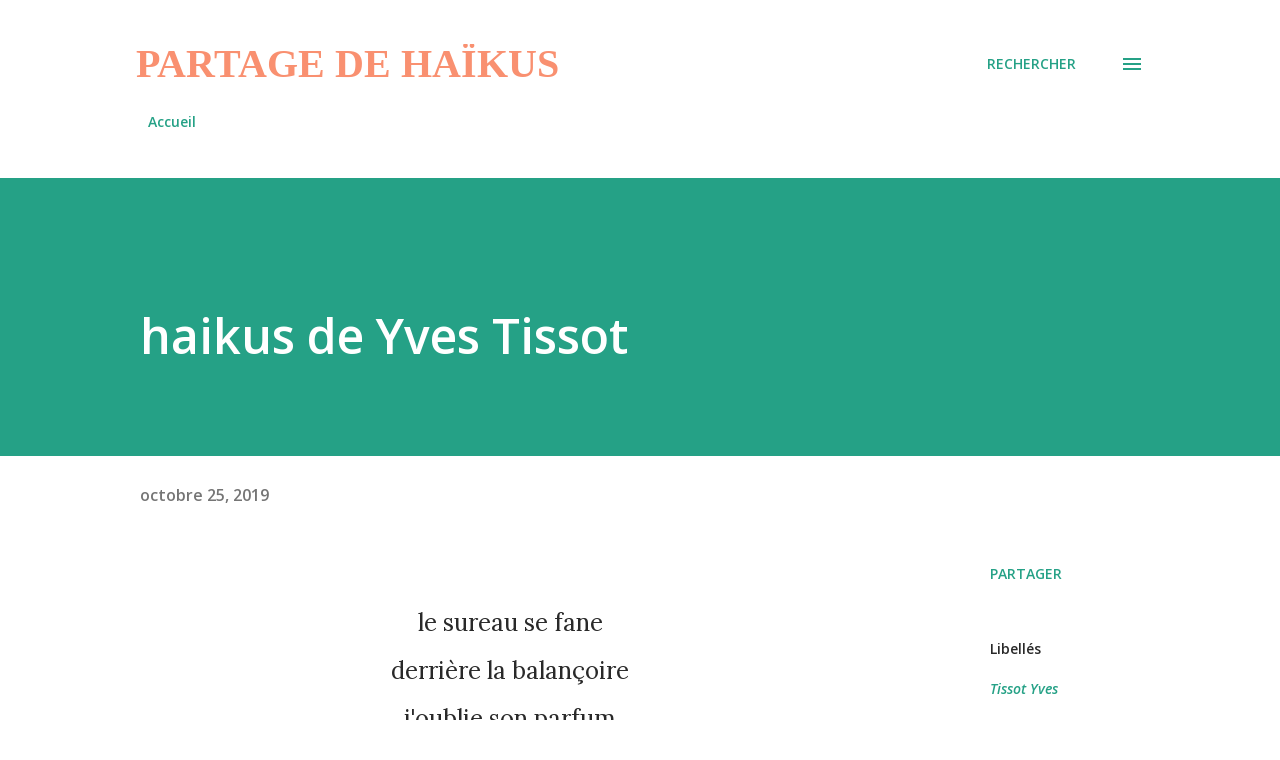

--- FILE ---
content_type: text/html; charset=UTF-8
request_url: https://www.partagedehaikus.com/b/stats?style=BLACK_TRANSPARENT&timeRange=ALL_TIME&token=APq4FmBpy0pyTwzD2FGAztm7iUosLxH5vEWbTGT29pT7oT5Af9WILTDMsG94d0_6TdTlPz6ziVNWhoUKu9xdjxPOQ8HphENWPA
body_size: 41
content:
{"total":146846,"sparklineOptions":{"backgroundColor":{"fillOpacity":0.1,"fill":"#000000"},"series":[{"areaOpacity":0.3,"color":"#202020"}]},"sparklineData":[[0,14],[1,13],[2,18],[3,16],[4,14],[5,13],[6,18],[7,11],[8,18],[9,15],[10,10],[11,16],[12,66],[13,76],[14,26],[15,34],[16,40],[17,21],[18,18],[19,27],[20,98],[21,20],[22,30],[23,30],[24,37],[25,20],[26,67],[27,12],[28,71],[29,6]],"nextTickMs":1800000}